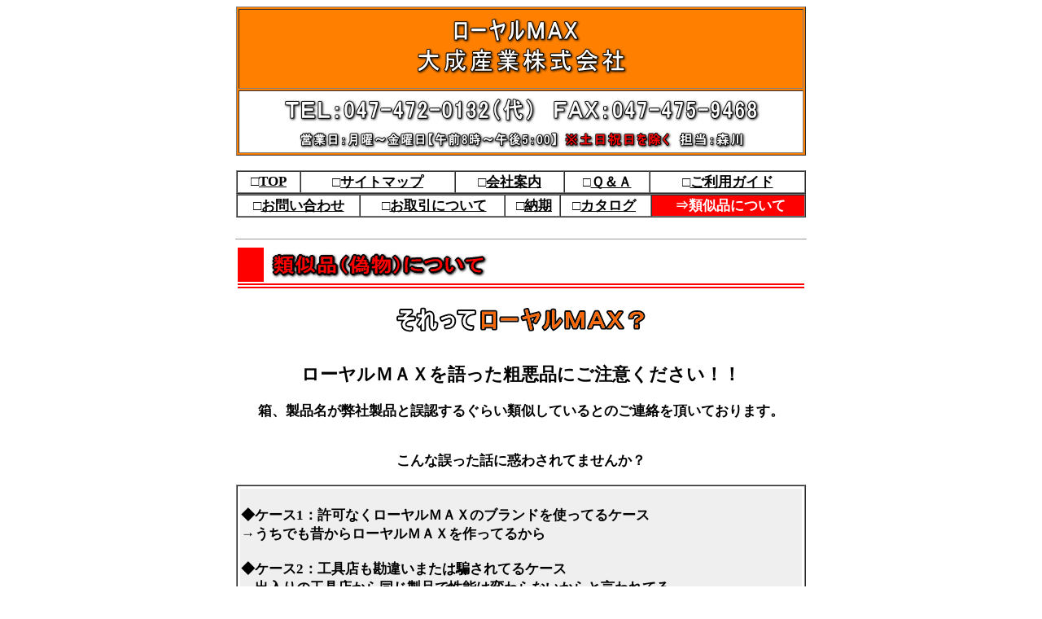

--- FILE ---
content_type: text/html
request_url: https://royalmax.jp/animitation.htm
body_size: 4265
content:
<!DOCTYPE HTML PUBLIC "-//W3C//DTD HTML 4.01 Transitional//EN" "https://www.w3.org/TR/html4/loose.dtd">
<HTML lang="ja">
<HEAD>
<meta http-equiv="Content-Type" content="text/html; charset=Shift_JIS">
<META name="Keywords" content="ローヤルMAXバ,大成産業株式会社,ロウ付けバイト">
<meta name="GENERATOR" content="JustSystems Homepage Builder Version 21.0.5.0 for Windows">
<meta http-equiv="Content-Style-Type" content="text/css">
<TITLE>ローヤルMAXバイト、類似品について　大成産業</TITLE>
<STYLE type="text/css">
 <!--
H1{
  font-size:140%;
  margin-bottom: 0;
}
H2{
  font-size:140%;
  margin-bottom: 0;
}
-->
 
</STYLE>
<SCRIPT>
  (function(i,s,o,g,r,a,m){i['GoogleAnalyticsObject']=r;i[r]=i[r]||function(){
  (i[r].q=i[r].q||[]).push(arguments)},i[r].l=1*new Date();a=s.createElement(o),
  m=s.getElementsByTagName(o)[0];a.async=1;a.src=g;m.parentNode.insertBefore(a,m)
  })(window,document,'script','//www.google-analytics.com/analytics.js','ga');

  ga('create', 'UA-50610995-1', 'royalmax.jp');
  ga('send', 'pageview');

</SCRIPT> </HEAD>
<BODY>
<CENTER>
<TABLE bgcolor="#ff8000" width="700" border="1">
        <TBODY>
          <TR>
      <TD align="center" colspan="3"><IMG src="img/logo601.gif" width="500" height="90" border="0" alt="ローヤルＭＡＸバイトの大成産業株式会社">&nbsp;</TD>
    </TR>
          <TR>
            <TD align="center" bgcolor="#ffffff" colspan="3"><IMG src="img/logo611.gif" width="593" height="43" border="0" alt="ＴＥＬ：047-472-0132（代）　ＦＡＸ：047-475-9468"><BR>
            <IMG src="img/logo621.gif" width="557" height="30" border="0" alt="営業日：月曜～金曜日【午前8時～午後5：00】※土日祝日除く　　担当：森川"></TD>
          </TR>
        </TBODY>
      </TABLE>
<BR>
<CENTER>
<TABLE border="1" cellspacing="0" width="700" bgcolor="#ffffff">
  <TBODY>
    <TR>
      <TD align="center"><FONT style="FONT-SIZE: 17px" color="#000000">□</FONT><B><A href="https://www.royalmax.jp/"><FONT style="FONT-SIZE: 17px" color="#000000">TOP</FONT></A></B></TD>
      <TD align="center"><FONT style="FONT-SIZE: 17px" color="#000000">□</FONT><B><A href="https://www.royalmax.jp/sitemap.htm"><FONT style="FONT-SIZE: 17px" color="#000000">サイトマップ</FONT></A></B></TD>
      <TD align="center"><FONT style="FONT-SIZE: 17px" color="#000000">□</FONT><B><A href="https://www.royalmax.jp/k1.htm"><FONT style="FONT-SIZE: 17px" color="#000000">会社案内</FONT></A></B></TD>
      <TD align="center">□<B><A href="https://www.royalmax.jp/qanda.html"><FONT style="FONT-SIZE: 17px" color="#000000">Ｑ＆Ａ</FONT></A></B></TD>
      <TD align="center"><FONT style="FONT-SIZE: 17px" color="#000000">□</FONT><B><A href="https://www.royalmax.jp/ry.htm"><FONT style="FONT-SIZE: 17px" color="#000000">ご利用ガイド</FONT></A></B></TD>
    </TR>
  </TBODY>
</TABLE>
</CENTER>
<CENTER>
<TABLE border="1" cellspacing="0" width="700" bgcolor="#ffffff">
  <TBODY>
    <TR>
      <TD align="center"><FONT style="FONT-SIZE: 17px">□</FONT><B><A href="https://www.royalmax.jp/to.htm"><FONT style="FONT-SIZE: 17px" color="#000000">お問い合わせ</FONT></A></B></TD>
      <TD align="center">&nbsp;<FONT style="FONT-SIZE: 17px">□</FONT><B><A href="https://www.royalmax.jp/n.htm"><FONT style="FONT-SIZE: 17px" color="#000000">お取引について</FONT></A></B></TD>
      <TD align="center">&nbsp;<FONT style="FONT-SIZE: 17px">□</FONT><B><A href="https://www.royalmax.jp/nhy.htm"><FONT style="FONT-SIZE: 17px" color="#000000">納期</FONT></A></B></TD>
      <TD align="center"><FONT style="FONT-SIZE: 17px">□</FONT><B><A href="https://www.royalmax.jp/catalog.htm"><FONT style="FONT-SIZE: 17px" color="#000000">カタログ</FONT></A></B>&nbsp;</TD>
      <TD align="center" bgcolor="#ff0000">&nbsp;<B><FONT style="FONT-SIZE: 17px" color="#ffffff">⇒類似品について</FONT></B></TD>
    </TR>
  </TBODY>
</TABLE>
</CENTER>
<BR>
<HR width="700" size="1">
<TABLE border="0" width="700">
  <TBODY>
    <TR>
      <TD bgcolor="#ff0000" width="30"></TD>
      <TD bgcolor="#ffffff" colspan="3" valign="top"><A name="top"><IMG src="img/logo1.gif" width="282" height="40" border="0" alt="類似品（偽物）について "></A></TD>
    </TR>
    <TR>
      <TD bgcolor="#ff0000" width="30" colspan="4"></TD>
    </TR>
    <TR>
      <TD bgcolor="#ff0000" width="30" colspan="4"></TD>
    </TR>
  </TBODY>
</TABLE>
<br>
<img src="img/logo901.gif" width="103" height="37" border="0" alt="それって "><img src="img/logo902.gif" width="207" height="37" border="0" alt="ローヤルＭＡＸ？ "><BR>
<BR>
<H1>ローヤルＭＡＸを語った粗悪品にご注意ください！！</H1>
<br>
<b><font style="font-size:17px;" color="#000000">箱、製品名が弊社製品と誤認するぐらい類似しているとのご連絡を頂いております。<br>
</font></b><BR>
<B><FONT style="font-size:17px;" color="#000000"><BR>
こんな誤った話に惑わされてませんか？</FONT></B><BR>
<br>
<TABLE border="1" cellspacing="0" width="700">
  <TBODY>
    <TR>
      <TD align="left">
      <TABLE border="0" width="100%">
        <TBODY>
          <TR>
            <td bgcolor="#efefef" align="left"><b><font style="font-size:17px;" color="#000000"><br>
            ◆ケース1：許可なくローヤルＭＡＸのブランドを使ってるケース<br>
            →うちでも昔からローヤルＭＡＸを作ってるから</font></b><br>
            <b><font style="font-size:17px;" color="#000000"><br>
            ◆ケース2：工具店も勘違いまたは騙されてるケース<br>
            →出入りの工具店から同じ製品で性能は変わらないからと言われてる</font></b><br>
            <b><font style="font-size:17px;" color="#000000"><br>
            ◆ケース3：商標違反を指摘されたケース<br>
            →ローヤルＭＡＸから製品名（ブランド名）が変わった</font></b><br>
            <br>
            </td>
          </TR>
        </TBODY>
      </TABLE>
      </TD>
    </TR>
  </TBODY>
</TABLE>
<br>
<b><font style="font-size:17px;" color="#000000"> 当社とは一切関係ありませんのでご注意ください</font><BR>
</b><BR>
<BR>
<TABLE border="1" cellspacing="0" width="700">
  <TBODY>
    <TR>
      <TD align="center" colspan="2">
      <H2>ローヤルＭＡＸは大成産業の商標登録です。</H2>
      <IMG src="img/max4.gif" border="0" alt="ローヤルマックス箱"></TD>
    </TR>
    <TR>
      <TD align="left" colspan="2"><B><FONT style="font-size:15px"><BR>
      　ロウ付けバイトだからと言って</FONT><FONT style="font-size:15px;" color="#ff0000">どこの製品でも同じではありません。<BR>
      本物</FONT><FONT style="font-size:15px">の切削工具だからこそ、スローアウェイバイト（チップ交換式）を超える</FONT><FONT style="font-size:15px;" color="#ff0000">メリット</FONT><FONT style="font-size:15px">を実感できます。<BR>
      </FONT><FONT style="font-size:15px;" color="#ff0000"><BR>
      粗悪品</FONT><FONT style="font-size:15px">をお使いじゃないですか？<BR>
      <BR>
      ※海外のお客様では、使っていた粗悪品（ローヤルＭＡＸの偽物）の総入れ替え（月300～500本を半年程度）という事例もありました。</FONT></B><BR>
      <BR>
      </TD>
    </TR>
  </TBODY>
</TABLE>
<BR>
<BR>
<TABLE border="1" cellspacing="0" width="700">
  <TBODY>
    <TR>
      <TD align="left">
      <TABLE border="0" width="100%">
        <TBODY>
          <TR>
            <TD bgcolor="#ff0000" width="30" align="center" height="30"><B><FONT style="font-size:18px" color="#ffffff">！</FONT></B></TD>
            <TD width="700" height="26"><FONT style="font-size:18px" color="#ff0000"><B>ここをご確認ください。</B></FONT></TD>
          </TR>
          <TR>
            <TD colspan="2" bgcolor="#ff0000"></TD>
          </TR>
          <TR>
            <td bgcolor="#efefef" align="left" colspan="2"><BR>
            <B><FONT style="font-size:15px">・箱の名前（ローヤルＭＡＸ）、社名（大成産業株式会社）、住所（千葉県船橋市前原西1-26-24）と一緒か</FONT></B><BR>
            <BR>
            </td>
          </TR>
        </TBODY>
      </TABLE>
      </TD>
    </TR>
  </TBODY>
</TABLE>
<BR>
<BR>
<TABLE border="1" cellspacing="0" width="700">
  <TBODY>
    <TR>
      <TD align="left">
      <TABLE border="0" width="100%">
        <TBODY>
          <TR>
            <TD bgcolor="#000000" width="30" align="center" height="30"><B><FONT style="font-size:18px" color="#ffffff">？</FONT></B></TD>
            <TD width="700"><B><FONT style="font-size:15px">こんなことありませんでしたか？</FONT></B></TD>
          </TR>
          <TR>
            <TD colspan="2" bgcolor="#000000"></TD>
          </TR>
          <TR>
            <TD bgcolor="#efefef" align="left" colspan="2"><B><FONT style="font-size:15px"><BR>
                  ・工具商社を通して昔使っていたけど急に切れ味が悪くなったので使わなくなった。<BR>
                  <BR>
                  ・同じＭＡＸ○○なのに社名が大成産業株式会社じゃない。</FONT></B><BR>
            <BR>
            <B><FONT style="font-size:15px">・大成産業発行のカタログもしくはホームページに載っていないロウ付けバイトのチップ材質がある。<BR>
            </FONT></B><BR>
            <TABLE border="0" width="100%">
              <TBODY>
                <TR>
                  <TD align="center" bgcolor="#ffffff"><BR>
                  <B><FONT style="font-size:15px">ローヤルＭＡＸ製造のチップ材質は下記の通りです</FONT></B><BR>
                  <BR>
                  <TABLE border="1" cellspacing="0" width="600">
                    <TBODY>
                      <TR>
                        <TD valign="middle" align="center" bgcolor="#cccccc" colspan="6"><B><FONT style="font-size:15px">ローヤルＭＡＸチップ材質</FONT></B>&nbsp;</TD>
                      </TR>
                      <TR>
                        <TD valign="middle" bgcolor="#ffffff" align="center"><B><FONT style="font-size:15px">ＭＡＸ2</FONT></B></TD>
                        <TD valign="middle" bgcolor="#ffffff" align="center"><B><FONT style="font-size:15px">ＭＡＸ5（製造中止）</FONT></B></TD>
                        <TD valign="middle" bgcolor="#ffffff" align="center"><B><FONT style="font-size:15px">ＭＡＸ8</FONT></B></TD>
                        <TD valign="middle" bgcolor="#ffffff" align="center"><B><FONT style="font-size:15px">ＭＡＸ11</FONT></B></TD>
                        <TD valign="middle" bgcolor="#ffffff" align="center"><B><FONT style="font-size:15px">ＭＡＸ22</FONT></B></TD>
                        <TD valign="middle" bgcolor="#ffffff" align="center"><B><FONT style="font-size:15px">ＭＡＸ33</FONT></B></TD>
                      </TR>
                      <TR>
                        <TD valign="middle" bgcolor="#ffffff" align="center"><B><FONT style="font-size:15px">ＭＡＸ44</FONT></B></TD>
                        <TD valign="middle" bgcolor="#ffffff" align="center"><B><FONT style="font-size:15px">ＭＡＸ55（製造中止）</FONT></B></TD>
                        <TD valign="middle" bgcolor="#ffffff" align="center"><B><FONT style="font-size:15px">ＭＡＸ77</FONT></B></TD>
                        <TD valign="middle" bgcolor="#ffffff" align="center"><B><FONT style="font-size:15px">ＭＡＸ205</FONT></B></TD>
                        <TD valign="middle" bgcolor="#ffffff" align="center"><B><FONT style="font-size:15px">ＭＡＸ2Ｐ</FONT></B></TD>
                        <TD valign="middle" bgcolor="#ffffff" align="center"><B><FONT style="font-size:15px">ＭＡＸＲ1</FONT></B></TD>
                      </TR>
                      <TR>
                        <TD valign="middle" bgcolor="#ffffff" align="center"><B><FONT style="font-size:15px">ＭＡＸＲ2（製造中止）</FONT></B></TD>
                        <TD valign="middle" bgcolor="#ffffff" align="center"><B><FONT style="font-size:15px">ＭＡＸ1Ｚ</FONT></B></TD>
                        <TD valign="middle" bgcolor="#ffffff" align="center"><B><FONT style="font-size:15px">ＭＡＸ2ＺＺ</FONT></B></TD>
                        <TD valign="middle" bgcolor="#ffffff" align="center"><B><FONT style="font-size:15px">ＭＡＸ45ＦＳ</FONT></B></TD>
                        <TD valign="middle" bgcolor="#ffffff" align="center"><B><FONT style="font-size:15px">マキシマム</FONT></B></TD>
                        <TD valign="middle" bgcolor="#ffffff" align="center"><B><FONT style="font-size:15px">ミラクル</FONT></B></TD>
                      </TR>
                      <TR>
                        <TD valign="middle" bgcolor="#ffffff" colspan="6"><B><FONT style="font-size:15px"><BR>
                        ※新製品テスト加工用にＭＡＸ以外の記号を使いますが製品ではありません。<BR>
                        <BR>
                        </FONT></B></TD>
                      </TR>
                    </TBODY>
                  </TABLE>
                  <BR>
                  </TD>
                </TR>
              </TBODY>
            </TABLE>
            </TD>
          </TR>
        </TBODY>
      </TABLE>
      </TD>
    </TR>
  </TBODY>
</TABLE>
<BR>
<BR>
<TABLE border="1" cellspacing="0" width="700">
  <TBODY>
    <TR>
      <TD align="center">
      <TABLE border="0" width="100%">
        <TBODY>
          <TR>
            <TD width="25" align="center" height="30"><IMG src="img/mail_40x_4.png" width="40" height="40" border="0"></TD>
            <TD width="700"><B><FONT style="font-size:15px">メールでお問い合わせいただきました。</FONT></B></TD>
          </TR>
          <TR>
            <TD colspan="2" bgcolor="#000000"></TD>
          </TR>
        </TBODY>
      </TABLE>
      <BR>
      <TABLE border="0" width="100%">
        <TBODY>
          <TR>
            <TD bgcolor="#666666" width="30" align="center"><IMG src="img/logo25.gif" width="29" height="32" border="0"></TD>
            <td width="670" align="left"><B><FONT style="font-size:15px">確認させていただきたい事があるのですが、御社のバイト『ローヤルＭＡＸ』と酷似した箱で販売されているバイトは、中身は同一なのですか？バイトの形式も酷似しているので同系列の会社なのか？とも思うのですが、ホームページには『類似品に注意！』という掲示があったので、気になってメールをさせていただきました。</FONT></B></td>
          </TR>
          <TR>
            <TD colspan="2" bgcolor="#000000"></TD>
          </TR>
          <TR>
            <TD bgcolor="#efefef" align="center" colspan="2">
            <TABLE border="0" width="100%">
              <TBODY>
                <TR>
                  <TD width="30"><IMG src="img/logo29.gif" width="28" height="32" border="0"></TD>
                  <td align="left"><B><FONT style="font-size:15px">当社とは関係のない製品です。<BR>
                  バイトの性能も別物です。<BR>
                  ローヤルＭＡＸは、大成産業株式会社でしか製造いたしておりません。<BR>
                  製造元の住所は、千葉県船橋市前原西1-26-24です。<BR>
                  それ以外の地域での製造は致しておりません。<BR>
                  ご注意ください。</FONT></B></td>
                </TR>
                <TR>
                  <TD></TD>
                  <TD></TD>
                </TR>
              </TBODY>
            </TABLE>
            </TD>
          </TR>
        </TBODY>
      </TABLE>
      </TD>
    </TR>
  </TBODY>
</TABLE>
<BR>
<BR>
<TABLE border="1" cellspacing="0" width="700">
  <TBODY>
    <TR>
      <TD align="center"><IMG src="img/logo9.gif" width="665" height="43" border="0" alt="ローヤルＭＡＸは、大成産業株式会社の商標登録です。"><BR>
      <BR>
      <H2>少しでも不審に思われたら迷わずご相談ください。</H2>
      <BR>
      <BR>
      <B><FONT style="font-size:18px" color="#000000">お問い合わせ先　ＴＥＬ：047ー472-0132(代)　メールアドレス：<A href="mailto:taisei@royalmax.jp">taisei@royalmax.jp</A></FONT></B><BR>
      <BR>
      </TD>
    </TR>
  </TBODY>
</TABLE>
<BR>
<BR>
<BR>
<TABLE border="0" width="689">
  <TBODY>
    <TR>
      <TD align="center" bgcolor="#00cccc" colspan="3" height="30"><FONT style="FONT-SIZE: 18px" color="#000000"><A href="https://www.royalmax.jp/animitation.htm#top">ページ先頭へ戻る</A></FONT></TD>
    </TR>
    <TR>
      <TD width="230" valign="top" align="center" bgcolor="#cccccc" height="9"><FONT style="FONT-SIZE: 15px" color="#000000"><B>■</B></FONT><B><A href="https://www.royalmax.jp/"><FONT style="FONT-SIZE: 12px" color="#000000">ＴＯＰ</FONT></A></B>
      </TD>
      <TD width="230" valign="top" align="center" bgcolor="#cccccc"><FONT style="FONT-SIZE: 15px" color="#000000">バイトの選択</FONT>
      </TD>
      <TD width="230" valign="top" align="center" bgcolor="#cccccc"><FONT style="FONT-SIZE: 15px" color="#000000">製品案内</FONT>
      </TD>
    </TR>
    <TR>
      <TD valign="top"><FONT style="FONT-SIZE: 12px">□<A href="https://www.royalmax.jp/sitemap.htm"><FONT color="#000000">サイトマップ</FONT></A><BR>
      <BR>
      <FONT style="FONT-SIZE: 12px" color="#000000">□</FONT><A href="https://www.royalmax.jp/k1.htm"><FONT style="FONT-SIZE: 12px" color="#000000">会社案内</FONT></A><BR>
      <BR>
      □<A href="https://www.royalmax.jp/qanda.html"><FONT color="#000000">Ｑ＆Ａ</FONT></A><BR>
      <BR>
      <FONT style="FONT-SIZE: 12px">□</FONT><A href="https://www.royalmax.jp/to.htm"><FONT color="#000000">お問い合わせ</FONT></A><BR>
      <BR>
      □<A href="https://www.royalmax.jp/n.htm"><FONT color="#000000">お取引について</FONT></A><BR>
      <BR>
      □<A href="https://www.royalmax.jp/nhy.htm"><FONT color="#000000">納期<BR>
      </FONT></A><BR>
      □<A href="https://www.royalmax.jp/catalog.htm"><FONT color="#000000">カタログ<BR>
      <BR>
      </FONT></A><FONT color="#ff0000"><FONT style="FONT-SIZE: 12px;" color="#ff0000"><B>⇒類似品について</B></FONT></FONT></FONT><BR>
      <BR>
      <FONT style="FONT-SIZE: 12px">□<A href="https://www.royalmax.jp/oil/oil.html"><FONT color="#000000">切削油</FONT></A></FONT></TD>
      <TD valign="top"><FONT style="FONT-SIZE: 12px">□</FONT><A href="https://www.royalmax.jp/ss.htm"><FONT style="FONT-SIZE: 12px" color="#000000">被削材</FONT></A><BR>
      <BR>
      <FONT style="FONT-SIZE: 12px">□</FONT><A href="https://www.royalmax.jp/selection.htm"><FONT style="FONT-SIZE: 12px" color="#000000">チップ材質</FONT></A><BR>
      <BR>
      <FONT style="FONT-SIZE: 12px">□</FONT><A href="https://www.royalmax.jp/m/simomura/simomura.html"><FONT style="FONT-SIZE: 12px" color="#000000">メーカー【下村特殊精工】</FONT></A><BR>
      <BR>
      <FONT style="FONT-SIZE: 12px">□</FONT><A href="https://www.royalmax.jp/m/akiyama/akiyama.html"><FONT style="FONT-SIZE: 12px" color="#000000">メーカー【秋山精鋼</FONT></A></TD>
      <TD valign="top"><FONT style="FONT-SIZE: 12px">□</FONT><A href="https://www.royalmax.jp/ncb.htm"><FONT style="FONT-SIZE: 12px" color="#000000">ＮＣ・カム式自動旋盤用バイト</FONT></A><BR>
      <BR>
      <FONT style="FONT-SIZE: 12px">□</FONT><A href="https://www.royalmax.jp/ncbb.htm"><FONT style="FONT-SIZE: 12px" color="#000000">ＮＣ・カム式自動旋盤用ボーリングバイト</FONT></A><BR>
      <BR>
      <FONT style="FONT-SIZE: 12px">□</FONT><A href="https://www.royalmax.jp/hoiru/hoiru.html"><FONT style="FONT-SIZE: 12px" color="#000000">ダイヤモンドホイール</FONT></A><BR>
      </TD>
    </TR>
  </TBODY>
</TABLE>
<BR>
<BR>
<BR>
<FONT size="2">ローヤルＭＡＸは大成産業株式会社の商標登録です。</FONT><BR>
<HR>
<FONT size="2">掲載された写真・図表・データなどの無断転記を禁止します。</FONT></CENTER>
</BODY>
</HTML>

--- FILE ---
content_type: text/plain
request_url: https://www.google-analytics.com/j/collect?v=1&_v=j102&a=1005112119&t=pageview&_s=1&dl=https%3A%2F%2Froyalmax.jp%2Fanimitation.htm&ul=en-us%40posix&dt=%E3%83%AD%E3%83%BC%E3%83%A4%E3%83%ABMAX%E3%83%90%E3%82%A4%E3%83%88%E3%80%81%E9%A1%9E%E4%BC%BC%E5%93%81%E3%81%AB%E3%81%A4%E3%81%84%E3%81%A6%E3%80%80%E5%A4%A7%E6%88%90%E7%94%A3%E6%A5%AD&sr=1280x720&vp=1280x720&_u=IEBAAAABAAAAACAAI~&jid=854428976&gjid=575647830&cid=962362250.1768594186&tid=UA-50610995-1&_gid=425256739.1768594186&_r=1&_slc=1&z=1510694254
body_size: -449
content:
2,cG-XZZTC2SHXC